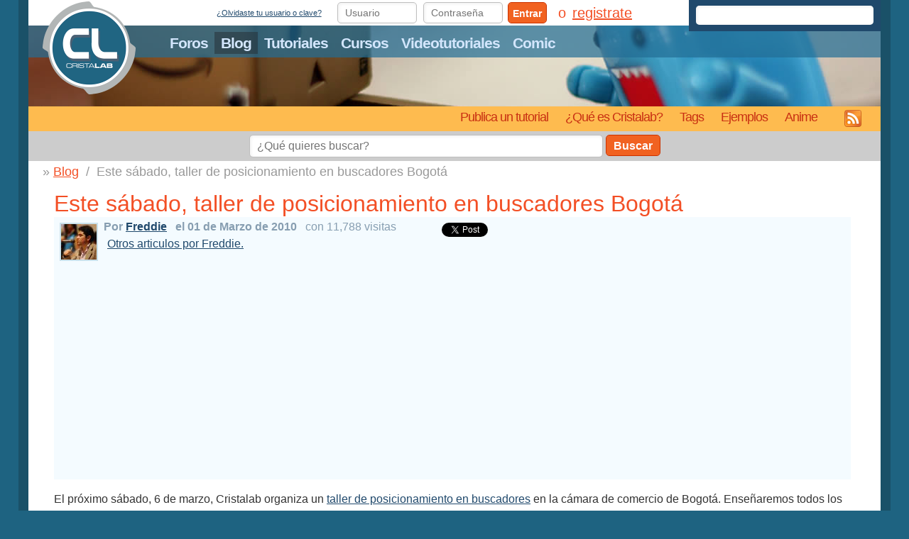

--- FILE ---
content_type: text/html
request_url: https://www.cristalab.com/blog/este-sabado-taller-de-posicionamiento-en-buscadores-bogota-c85159l/
body_size: 6773
content:
<!doctype html>

<!--[if lt IE 7]>  <html class="no-js ie6 oldie" lang="es"> <script>window.ie = 6;</script> <![endif]-->
<!--[if IE 7]>     <html class="no-js ie7 oldie" lang="es"> <script>window.ie = 7;</script> <![endif]-->
<!--[if IE 8]>     <html class="no-js ie8 oldie" lang="es"> <script>window.ie = 8;</script> <![endif]-->
<!--[if gt IE 8]>  <html class="no-js ie9" lang="es"> <script>window.ie = 9;</script> <![endif]-->
<!--[if !IE]><!--> <html class="no-js" lang="es" xmlns:fb="//facebook.com"> <!--<![endif]-->

<head>
	<meta charset="iso-8859-1">
	<meta http-equiv="X-UA-Compatible" content="IE=edge,chrome=1">

	<title>Este s&aacute;bado, taller de posicionamiento en buscadores Bogot&aacute;</title>
	<meta name="description" content="El pr&oacute;ximo s&aacute;bado, 6 de marzo, Cristalab organiza un taller de posicionamiento en buscadores en la c&aacute;mara de comercio de Bogot&aacute;. Ense&ntilde;aremos todos los trucos y" />
	<meta name="viewport" content="width=device-width,initial-scale=1, maximum-scale=1">

		<link rel="author" href="https://plus.google.com/112183918007658942502" />
		
	<meta name="author" content="Team Cristalab">
<meta name="author URL" content="http://www.cristalab.com/humans.txt">

<meta name="GOOGLEBOT" content="NOODP">
<meta name="googlebot" content="noodp">

<link rel="alternate" title="Cristalab RSS" href="//feeds.cristalab.com/clab" type="application/rss+xml">
<link rel="search" type="application/opensearchdescription+xml" title="Cristalab" href="/opensearch.xml">

<link rel="stylesheet" href="https://www.cristalab.com/css3/clab.css?mejorandoelcache">
<link rel="stylesheet" href="https://www.cristalab.com/css3/babyblue.css?mejorandoelcache" type="text/css" />
<link rel="stylesheet" href="https://www.cristalab.com/css3/prettify.css?mejorandoelcache">

<link rel="shortcut icon" href="https://www.cristalab.com/favicon.ico" type="image/x-icon">
<script src="/js/modernizr-2.0.6.min.js"></script>

<script src="//ajax.googleapis.com/ajax/libs/jquery/1.7.1/jquery.min.js"></script>
<script>window.jQuery || document.write('<script src="http://www.cristalab.com/js/jquery-1.7.1.min.js">\x3C/script>')</script>


<script type="text/javascript" src="https://www.cristalab.com/Scripts/AC_RunActiveContent.js"></script>

<meta property="og:title" content="Este s&aacute;bado, taller de posicionamiento en buscadores Bogot&aacute;" />
<meta property="og:type" content="article" />
<meta property="og:url" content="http://www.cristalab.com/blog/este-sabado-taller-de-posicionamiento-en-buscadores-bogota-c85159l/" />
<meta property="og:image" content="http://www.cristalab.com/images/cache/microavatar.png" />
<meta property="og:site_name" content="Cristalab" />
<meta property="fb:admins" content="569992847" />
<meta property="og:description" content="El pr&oacute;ximo s&aacute;bado, 6 de marzo, Cristalab organiza un taller de posicionamiento en buscadores en la c&aacute;mara de comercio de Bogot&aacute;. Ense&ntilde;aremos todos los trucos y"/>
<script type="text/javascript">

  var _gaq = _gaq || [];
  _gaq.push(['_setAccount', 'UA-76863-1']);
  _gaq.push(['_setCustomVar', 1, 'Usuario', 'Invitado', 2]);
  _gaq.push(['_trackPageview']);

  (function() {
    var ga = document.createElement('script'); ga.type = 'text/javascript'; ga.async = true;
    ga.src = ('https:' == document.location.protocol ? 'https://ssl' : 'http://www') + '.google-analytics.com/ga.js';
    var s = document.getElementsByTagName('script')[0]; s.parentNode.insertBefore(ga, s);
  })();

</script>	</head>

<body class="clab-1 blog blog-detail prettify-primavera">
	
	<div id="wrap">
		<p id="logo">
			<a href="https://www.cristalab.com/"><img src="https://www.cristalab.com/images/header/logo.png" width="131" height="131" alt="Cristalab"></a>
		</p>
		<p id="tagline"><em>Comunidad de diseño web y desarrollo en internet online</em></p>
		<header id="header">
			<div id="franja-azul">
				<nav id="nav" class="nav">
						<ul>
							<li id="nav-foros"><a href="http://foros.cristalab.com/">Foros</a></li>
							<li id="nav-blog"><a href="https://www.cristalab.com/blog/">Blog</a></li>
							<li id="nav-tutoriales"><a href="https://www.cristalab.com/tutoriales/">Tutoriales</a></li>
							<li id="nav-cursos"><a href="https://platzi.com/cursos/">Cursos</a></li>
							<li id="nav-videotutoriales"><a href="https://www.cristalab.com/videotutoriales/">Videotutoriales</a></li>
							<li id="nav-comic"><a href="https://www.cristalab.com/comic/">Comic</a></li>
						</ul>
				</nav>
			</div>
			<hr class="hidden">

			<div id="franja-naranja">
				<nav id="subnav" class="nav">
					<ul>
						<li id="nav-publicar"><a href="http://foros.cristalab.com/posting.php?mode=newtopic&f=20">Publica un tutorial</a></li>
						<li id="nav-faq"><a href="https://www.cristalab.com/blog/6/faq-preguntas-frecuentes-de-cristalab">&iquest;Qu&eacute; es Cristalab?</a></li>
						<li id="nav-tags"><a href="https://www.cristalab.com/tags/">Tags</a></li>
						<li id="nav-ejemplos"><a href="https://www.cristalab.com/ejemplos/">Ejemplos</a></li> 
						<!-- <li id="nav-contacto"><a href="mailto:webmaster@cristalab.com">Cont&aacute;ctanos</a></li>  -->
						<li id="nav-anime"><a href="https://www.cristalab.com/anime/">Anime</a></li> 
						<li id="nav-suscribete" class="rss"><a href="http://feeds.cristalab.com/clab">&nbsp;</a></li> 
					</ul>
				</nav>
			</div>	
		</header>
		
		<hr class="hidden">

		<div id="top">
			<form action="https://www.cristalab.com/buscar/" id="cse-search-box" accept-charset="utf-8"> 
					<input type="hidden" name="cx" value="partner-pub-3899061929163427:7152351524">
					<input type="hidden" name="cof" value="FORID:10">
					<input type="hidden" name="ie" value="utf-8">
					<input type="text" name="q" size="55" id="busqueda" maxlength="512" placeholder="Buscar..">
					<button type="submit" name="sa" value="Buscar" tabindex="-1">Buscar</button>
			</form>
			<script type="text/javascript" src="https://www.google.es/cse/brand?form=cse-search-box&amp;lang=es"></script>

			<hr class="hidden">

			<div id="login-container"> 
	<div class="login-desktop">
		<form id="login" method="post" action="http://foros.cristalab.com/login.php">
			
			<span class="container">
				<span class="forgot">
					<a href="http://foros.cristalab.com/profile.php?mode=sendpassword">
						¿Olvidaste tu usuario o clave?
					</a>
				</span>

				<a class="back">&laquo;</a>
				
				<span class="fields">
					<input type="text" name="username" placeholder="Usuario"> 
					
					<input type="password" name="password" placeholder="Contrase&ntilde;a"> 
				</span>
				
				<label class="remember"><input type="checkbox" name="autologin" checked> Recordarme</label>
							</span>
						<input type="hidden" name="redirect" value="goto//blog/este-sabado-taller-de-posicionamiento-en-buscadores-bogota-c85159l/">
			
			<button type="submit" name="login" value="Entrar">Entrar</button>
		</form>

		<hr class="hidden">

		<div id="register-container">
			<a id="register-link" href="http://foros.cristalab.com/profile.php?mode=register">registrate</a>
		
			<form id="register" method="post" action="http://foros.cristalab.com/profile.php?mode=register&amp;agreed=true">
				<input type="hidden" id="password_confirm" name="password_confirm">
				<input type="hidden" name="c418addd471a102833" value="c418addd471a10283">
				<input type="hidden" name="sid" value="b378fddf8c63d88eb30a15e659ccd863">
				<input type="hidden" name="mode" value="register">
				<input type="hidden" name="agreed" value="true">

				<p>
					<label for="register-username">Nombre de usuario</label>
					<input type="text" id="register-username" name="r8dcd418addd471a10">
					<span class="error-container"></span>
				</p>

				<p>
					<label for="register_email">Email</label>
					<input type="text" id="register_email" name="email">
					<span class="error-container"></span>
				</p>
				
				<p>
					<label for="new_password">Contrase&ntilde;a deseada</label>
					<input type="password" id="new_password" name="new_password">
					<span class="error-container"></span>
				</p>
				
				<p class="terms">
					<label>
						<input type="checkbox" name="terms" checked>
						Aceptas los <a href="http://foros.cristalab.com/profile.php?mode=register" target="_blank">terminos</a>
					</label>
					<span class="error-container"></span>
				</p>
				
				<p>
					<button type="submit">Registrate</button>
					<a class="close" tabindex="0">Cerrar</a>
				</p>
			</form>
		</div>
	</div>
	<div class="login-responsive">
		<a href="http://foros.cristalab.com/login.php">Entra</a> o <a href="http://foros.cristalab.com/profile.php?mode=register">Registrate</a>
	</div>
</div>		</div><!-- #top -->

				<!-- <div style="text-align: center;"><a href="http://www.cristalab.com/online" target="_blank" onClick="_gaq.push(['_trackEvent', '1212ONLINE', '1212ONLINE', 'click']);"><img src="http://www.cristalab.com/images/banners/1212ONLINE.png" border="0" alt="Cursos y talleres de tecnolog&iacute;a y web" title="Da click para leer el temario y los detalles del curso" /></a></div> -->
		
				
		<div id="buscar_foro">
			<!--<form method="get" action="http://www.cristalab.com/buscar.php">
				<input name="q" type="text" />
				<button name="buscar">Buscar</button>
			</form> -->
			
			<form action="https://www.cristalab.com/buscar/" id="cse-search-box">
			  <div>
				<input type="hidden" name="cx" value="partner-pub-3899061929163427:7152351524" />
				<input type="hidden" name="cof" value="FORID:10" />
				<input type="hidden" name="ie" value="UTF-8" />
				<input id="buscar_foro_q" type="text" name="q" size="80" maxlength="512" 
					required placeholder="&iquest;Qu&eacute; quieres buscar?" />
				<button type="submit" name="sa" value="Buscar">Buscar</button>
			  </div>
			</form>
			<script type="text/javascript" src="https://www.google.es/cse/brand?form=cse-search-box&lang=es"></script>
		</div>

		<!-- <div style="padding: 1em; background: #FFF7A3; margin: 0 auto;" >
			<strong>HOY: En streaming, gratis</strong> <a href="https://platzi.com/conf/">PlatziConf Online</a>
		</div> --><nav id="breadcrumb" class="wrapper">
	<ul>
		<li><a href="/blog/">Blog</a></li>
		<li>Este s&aacute;bado, taller de posicionamiento en buscadores Bogot&aacute;</li>
	</ul>
</nav>

<hr class="hidden">

<div id="content-sidebar-wrapper" class="wrapper">
	<section id="content">

		<article class="hentry article blog">
			<h1 class="entry-title">Este s&aacute;bado, taller de posicionamiento en buscadores Bogot&aacute;</h1>
			
			<div class="post-info">
				<div id="autor">
					<img class="post-author-gravatar" src="/cached/thumbs/87a8c7d6ef89673360e52ed3685e64a1.jpg" width="50" height="50" alt="">
					<span class="post-author">Por <a href="http://www.cristalab.org/" class="autor" rel="nofollow">Freddie</a></span>
					<span class="post-date">el 01 de Marzo de 2010</span>
					<span class="post-views">con 11,788 visitas</span>
					<br><br>
					<span>
						<a class="post-author-link" href=""></a>
						<a class="post-author-link" href="https://www.cristalab.com/usuario/2-freddie">Otros articulos por Freddie.</a>
					</span>
				</div>
				<div id="social">
	<div class="fb-like" data-width="450" data-layout="box_count" data-show-faces="true" data-send="false"></div>
	<a href="https://twitter.com/share" class="twitter-share-button" data-via="cristalab" data-lang="es" data-related="freddier" data-count="vertical">Twittear</a>
	<div class="g-plusone" data-size="tall"></div>
</div>


<div id="fb-root"></div>
<script>(function(d, s, id) {
  var js, fjs = d.getElementsByTagName(s)[0];
  if (d.getElementById(id)) return;
  js = d.createElement(s); js.id = id;
  js.src = "//connect.facebook.net/en_US/all.js#xfbml=1";
  fjs.parentNode.insertBefore(js, fjs);
}(document, 'script', 'facebook-jssdk'));</script>
<script src="https://platform.twitter.com/widgets.js"></script>
<script type="text/javascript">
  window.___gcfg = {lang: 'es'};

  (function() {
    var po = document.createElement('script'); po.type = 'text/javascript'; po.async = true;
    po.src = 'https://apis.google.com/js/plusone.js';
    var s = document.getElementsByTagName('script')[0]; s.parentNode.insertBefore(po, s);
  })();
</script>			</div>

			<div class="entry-content">
				
				
				<p> El próximo sábado, 6 de marzo, Cristalab organiza un <a class="arti_link" href="https://www.cristalab.com/taller-posicionamiento-buscadores-bogota/">taller de posicionamiento en buscadores</a> en la cámara de comercio de Bogotá. Enseñaremos todos los trucos y técnicas para posicionar en Google y otros buscadores a tu sitio web. Nos quedan <strong>muy</strong> pocos cupos, así que si te quieres inscribir, esta es tu última oportunidad.<br /><br />Para inscribirte, sólo tienes que llamar al <strong>3470124</strong> o al <strong>5406280</strong> en Bogotá. El costo es de $150.000 pesos, incluye catering, diploma de certificación y la oportunidad que tu sitio sea optimizado en vivo en las últimas dos horas del taller. <br /><a class="arti_link" href="https://www.cristalab.com/seo">http://www.cristalab.com/seo</a><br /><br /><h2>Promoción especial para usuarios de Cristalab</h2><br />Si eres un usuario registrado del foro de Cristalab y tienes más de <strong>mil clabLevel*</strong>, puedes ir <strong>gratis</strong> si vas con alguien más. Si ya pagaste el curso, entonces puedes llevar a una persona más gratis. Para activar esta promoción, mandame un email a <a href="/cdn-cgi/l/email-protection#4f2c3a3d3c203c0f2c3d263c3b2e232e2d612c2022"><span class="__cf_email__" data-cfemail="482b3d3a3b273b082b3a213b3c2924292a662b2725">[email&#160;protected]</span></a> con tu nombre de usuario. <br /><br />Si asistirás al taller y tienes más de <strong>cien clabLevel</strong>, el día del evento, dile esto al staff del registro. Podrás tener regalos especiales.<br /><br /><br />Realmente quedan pocos cupos, quiero que todos puedan asistir. No pierdan su cupo por no llamar a tiempo. Las lineas atienden en horario de oficina. Cualquier pregunta, la pueden dejar en los comentarios. Espero verlos allá este sábado.<br /><br /><span style="font-size: 11px; line-height: normal"><em>* El <strong>clabLevel</strong> es un número dentro de los foros de Cristalab que indica tu participación y aportes a la comunidad. Un post da 0.7, un tip da 50, un tutorial da 100, un curso da 2000. Cualquier persona puede tener un alto nivel de clabLevel, sólo tienes que aportar con lo que sepas, sin importar lo básico o avanzado.</em></span></p>				<p><em><strong>¿Sabes SQL? ¿No-SQL?</strong> Aprende MySQL, PostgreSQL, MongoDB, Redis y más con el <a href="https://goo.gl/vxfdw1"><strong>Curso Profesional de Bases de Datos</strong></a> que empieza el martes, en vivo.</em></p>
			</div>

			<div class="post-meta">
				<p class="post-comments post-label"><a href="#comment-form">Envia un comentario (6)</a></p>
			</div>
		</article>
	</section>
</div><!-- #content-sidebar-wrapper -->

<hr class="hidden">

<nav class="widget widget-list widget-horizontal-list">
	<ul class="clearfix">
					<li>
				<a href="/blog/comentarios-y-archivos-del-taller-de-seo-en-bogota-c85363l/">
				<img src="/images/cache/microavatar.png" width="36" height="36">
				<strong>Comentarios y archivos del taller de SEO en Bogotá</strong>
				</a>
			</li>
						<li>
				<a href="/blog/taller-de-seo-en-ciudad-de-mexico-con-el-apoyo-de-google-c95388l/">
				<img src="/images/cache/microavatar.png" width="36" height="36">
				<strong>Taller de SEO en Ciudad de México, con el apoyo de Google</strong>
				</a>
			</li>
						<li>
				<a href="/blog/recuento-y-archivos-del-curso-de-flex-en-bogota-c81576l/">
				<img src="/cached/thumbs/563582374ca3e5e5b2587cf8268a1ae3.jpg" width="36" height="36">
				<strong>Recuento y archivos del curso de Flex en Bogotá</strong>
				</a>
			</li>
				</ul>
</nav>

<hr class="hidden">

	<div style="text-align: center; margin: 25px 0;" class="adsense">
		<script data-cfasync="false" src="/cdn-cgi/scripts/5c5dd728/cloudflare-static/email-decode.min.js"></script><script type="text/javascript">
			<!--
				google_ad_client = "ca-pub-3899061929163427";
				/* CL Post_bottom arriba */
				google_ad_slot = "4083332590";
				google_ad_width = 728;
				google_ad_height = 90;
			//-->
		</script>
		<script type="text/javascript" src="https://pagead2.googlesyndication.com/pagead/show_ads.js"></script>
	</div>

	<hr class="hidden">

	<section id="comments">
		<ul id="comments-list">

			
					<li  class="comment c1-6">
						<p class="comment-meta">
														
							Por Jorge Jaramillo							el 01 de Marzo de 2010						</p>

						<div class="comment-content">
							Allá estaré.						</div>
					</li>

			
					<li  class="comment c2-6">
						<p class="comment-meta">
															<img src="/images/cache/microavatar.png" width="50" height="50" class="avatar">
														
							Por <a href="http://mobileease.me/" class="autor" rel="nofollow">gcm</a>							el 02 de Marzo de 2010						</p>

						<div class="comment-content">
							Ya era hora de que hicieras dinero con Cristalab. Se ven muy buenos los talleres, ojala llegues con esto a otros países.						</div>
					</li>

			
					<li  class="comment c3-6">
						<p class="comment-meta">
														
							Por xfer2							el 03 de Marzo de 2010						</p>

						<div class="comment-content">
							seria bueno que se haga un curso de taller de posicionamiento en peru.						</div>
					</li>

			
					<li  class="comment c4-6">
						<p class="comment-meta">
															<img src="/images/cache/microavatar.png" width="50" height="50" class="avatar">
														
							Por <a href="http://fruitymaster.com/" class="autor" rel="nofollow">Mago.ozkuro</a>							el 05 de Marzo de 2010						</p>

						<div class="comment-content">
							:s lastima que no puedo ir tan lejos aun asi .. me voy posicionando bien con mi web <img src="/foros/images/smiles/icon_razz.gif" alt=":P" border="0" />						</div>
					</li>

			
					<li  class="comment c5-6">
						<p class="comment-meta">
														
							Por <a href="/cdn-cgi/l/email-protection#fd8e9c9094ccc8c9cebd959289909c9491d39e9290" class="autor" rel="nofollow">sami1543</a>							el 11 de Marzo de 2010						</p>

						<div class="comment-content">
							Hola amigos me parece muy intersante todo esto pero quisiera saber si va a ver alguna charla online que se la pueda ver desde ecuador gracias. <img src="/foros/images/smiles/icon_happy.gif" alt=":)" border="0" />						</div>
					</li>

			
					<li  class="comment c6-6">
						<p class="comment-meta">
														
							Por Yan Vargas							el 14 de Marzo de 2011						</p>

						<div class="comment-content">
							Hola, necesito personas con experiencia en SEO y SEM en Bogota. Contrato laboral, full time, prestaciones, salario a definir de acuerdo a experiencia. Disponibiliad inmediata. Enviar HVs a yan.vargas(arroba)groupm.com						</div>
					</li>

					</ul>
	</section><!-- #comments -->

	<hr class="hidden">



<div id="publicar-comentario"></div>
<div id="comments-form-container">

		<section id="comments-form" class="widget ">
		<h2 class="widget-title">Publica tu comentario</h2>
		<div class="widget-content">

							<div class="comments-closed">
					<p>El autor de este art&iacute;culo ha cerrado los comentarios. Si tienes preguntas o comentarios, puedes hacerlos en el foro</p>
					<p><a href="http://foros.cristalab.com/">Entra al foro y participa en la discusi&oacute;n</a></p>
				</div>
			
			
		</div>
	</section><!-- #comments-form -->

			<section id="comments-register" class="widget">
			<h2 class="widget-title">o puedes...</h2>
			<div class="widget-content">
				<p>¿Estás registrado en Cristalab y quieres<br> publicar tu URL y avatar?</p>
				<p><a href="http://foros.cristalab.com/login.php" class="login button">Inicia sesión</a></p>
				<p class="comments-register">¿No estás registrado aún pero quieres hacerlo antes de publicar tu comentario?</p>
				<p><a href="http://foros.cristalab.com/profile.php?mode=register" class="register button">Registrate</a></p>
			</div>
		</section>
	</div>

		<nav id="nav-footer">
			<ul>
				<li><a href="https://www.cristalab.com/blog/">Blog</a></li>
				<li><a href="http://foros.cristalab.com/">Foros</a></li>
				<li><a href="https://www.cristalab.com/tutoriales/">Tutoriales</a></li>
				<li><a href="https://www.cristalab.com/tutoriales/0-flash-basico/">Tutoriales de Flash</a></li>
				<li><a href="https://www.cristalab.com/ejemplos/">Ejemplos .fla</a></li>
				<li><a href="https://www.cristalab.com/anime/">Anime</a></li>
				<li><a href="https://www.cristalab.com/videotutoriales/">Videotutoriales</a></li>
				<li><a href="https://platzi.com/cursos/">Cursos</a></li>
				<li><a href="https://www.cristalab.com/flash/">Curso de Flash</a></li>
				<li><a href="https://www.cristalab.com/curso-html/">Curso de HTML</a></li>
				<li><a class="last" href="https://www.cristalab.com/tags/">Tags</a></li>
			</ul>
		</nav>
	</div><!-- #wrap -->
	<script data-cfasync="false" src="/cdn-cgi/scripts/5c5dd728/cloudflare-static/email-decode.min.js"></script><script type="text/javascript" src="//ajax.microsoft.com/ajax/jquery.validate/1.5.5/jquery.validate.min.js"></script>
<script type="text/javascript" src="//ajax.googleapis.com/ajax/libs/swfobject/2.2/swfobject.js"></script>

<script type="text/javascript">var notifications = {"total":[]}</script>
<script defer src="https://www.cristalab.com/js/html5.clab.js?nocache"></script>

<!--[if lte IE 7 ]>
	<script src="//ajax.googleapis.com/ajax/libs/chrome-frame/1.0.3/CFInstall.min.js"></script>
	<script>window.attachEvent('onload',function(){CFInstall.check({mode:'overlay'})})</script>
<![endif]-->	<!-- @freddier -->
<script defer src="https://static.cloudflareinsights.com/beacon.min.js/vcd15cbe7772f49c399c6a5babf22c1241717689176015" integrity="sha512-ZpsOmlRQV6y907TI0dKBHq9Md29nnaEIPlkf84rnaERnq6zvWvPUqr2ft8M1aS28oN72PdrCzSjY4U6VaAw1EQ==" data-cf-beacon='{"version":"2024.11.0","token":"e2afc7750bcc46f392b9e2bd56c488c9","r":1,"server_timing":{"name":{"cfCacheStatus":true,"cfEdge":true,"cfExtPri":true,"cfL4":true,"cfOrigin":true,"cfSpeedBrain":true},"location_startswith":null}}' crossorigin="anonymous"></script>
</body>
</html>

--- FILE ---
content_type: text/html; charset=utf-8
request_url: https://accounts.google.com/o/oauth2/postmessageRelay?parent=https%3A%2F%2Fwww.cristalab.com&jsh=m%3B%2F_%2Fscs%2Fabc-static%2F_%2Fjs%2Fk%3Dgapi.lb.en.2kN9-TZiXrM.O%2Fd%3D1%2Frs%3DAHpOoo_B4hu0FeWRuWHfxnZ3V0WubwN7Qw%2Fm%3D__features__
body_size: 161
content:
<!DOCTYPE html><html><head><title></title><meta http-equiv="content-type" content="text/html; charset=utf-8"><meta http-equiv="X-UA-Compatible" content="IE=edge"><meta name="viewport" content="width=device-width, initial-scale=1, minimum-scale=1, maximum-scale=1, user-scalable=0"><script src='https://ssl.gstatic.com/accounts/o/2580342461-postmessagerelay.js' nonce="i14TOwA8bRgPt_XR2DkVHw"></script></head><body><script type="text/javascript" src="https://apis.google.com/js/rpc:shindig_random.js?onload=init" nonce="i14TOwA8bRgPt_XR2DkVHw"></script></body></html>

--- FILE ---
content_type: text/html; charset=utf-8
request_url: https://www.google.com/recaptcha/api2/aframe
body_size: 268
content:
<!DOCTYPE HTML><html><head><meta http-equiv="content-type" content="text/html; charset=UTF-8"></head><body><script nonce="BpLDLqEOeqLRLGxrvaP-YA">/** Anti-fraud and anti-abuse applications only. See google.com/recaptcha */ try{var clients={'sodar':'https://pagead2.googlesyndication.com/pagead/sodar?'};window.addEventListener("message",function(a){try{if(a.source===window.parent){var b=JSON.parse(a.data);var c=clients[b['id']];if(c){var d=document.createElement('img');d.src=c+b['params']+'&rc='+(localStorage.getItem("rc::a")?sessionStorage.getItem("rc::b"):"");window.document.body.appendChild(d);sessionStorage.setItem("rc::e",parseInt(sessionStorage.getItem("rc::e")||0)+1);localStorage.setItem("rc::h",'1770126296547');}}}catch(b){}});window.parent.postMessage("_grecaptcha_ready", "*");}catch(b){}</script></body></html>